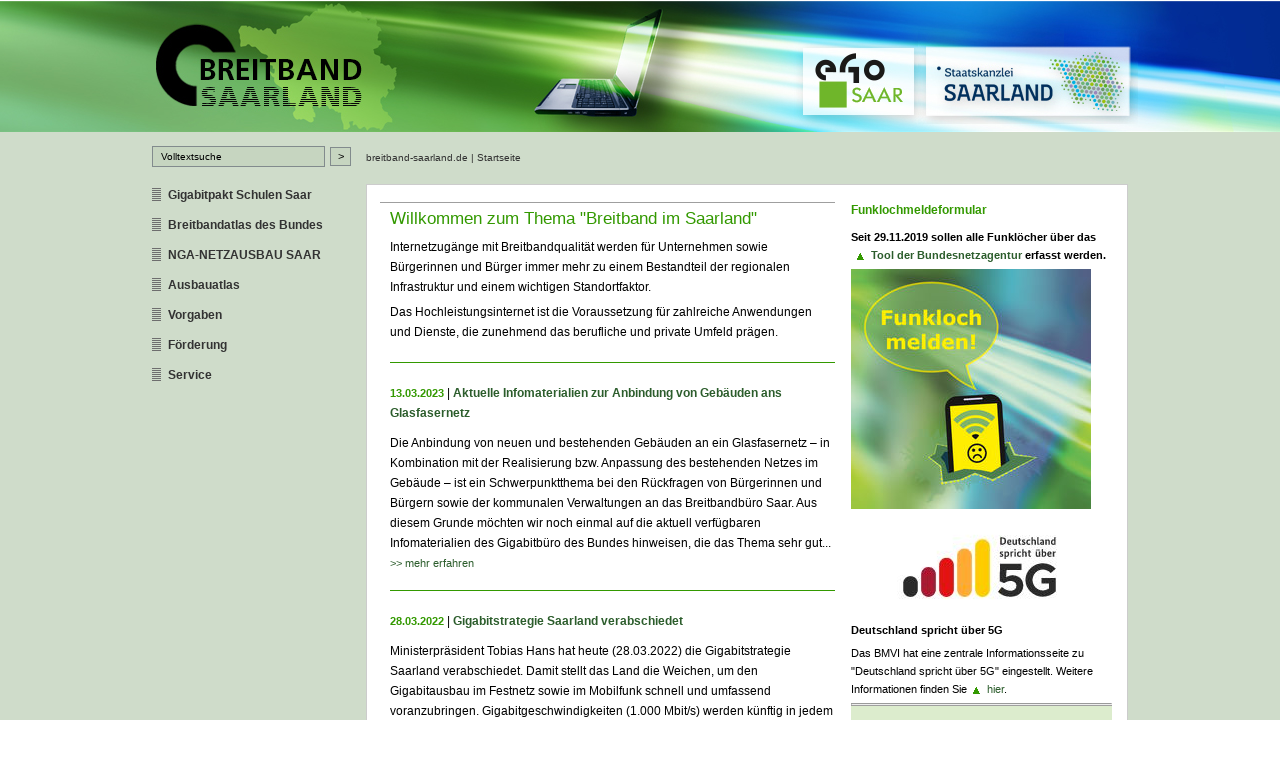

--- FILE ---
content_type: text/html; charset=utf-8
request_url: https://www.breitband-saarland.de/index.php?id=1&TV=696&tx_ttnews%5Bpointer%5D=2&cHash=942de451d8c64220da3ed76681b3f6ed
body_size: 6270
content:
<!DOCTYPE html
    PUBLIC "-//W3C//DTD XHTML 1.0 Transitional//EN"
    "http://www.w3.org/TR/xhtml1/DTD/xhtml1-transitional.dtd">
<html xml:lang="de-DE" lang="de-DE" xmlns="http://www.w3.org/1999/xhtml">
<head>

<meta http-equiv="Content-Type" content="text/html; charset=utf-8" />
<!-- 
	This website is powered by TYPO3 - inspiring people to share!
	TYPO3 is a free open source Content Management Framework initially created by Kasper Skaarhoj and licensed under GNU/GPL.
	TYPO3 is copyright 1998-2016 of Kasper Skaarhoj. Extensions are copyright of their respective owners.
	Information and contribution at http://typo3.org/
-->

<base href="https://www.breitband-saarland.de/" />


<meta name="generator" content="TYPO3 CMS" />
<meta name="robots" content="index,follow,noarchive" />
<meta name="creator" content="one4vision GmbH, http://www.one4vision.de" />
<meta name="copyright" content="www.breitband-saarland.de" />
<meta name="publisher" content="www.breitband-saarland.de" />
<meta name="author" content="www.breitband-saarland.de" />
<meta name="revisit" content="14 days" />
<meta name="description" content="Breitband-Saarland.de ist ein Angebot für BürgerInnen, saarländische Kommunen und Unternehmen, die im Saarland Breitbandinfrastruktur betreiben vom Ministerium für Wirtschaft und Wissenschaft und dem Zweckverband Elektronische Verwaltung (eGo-Saar)." />
<meta name="keywords" content="Breitbandlücken schließen,Telekommunikationsnetze, Kommunen,Breitbandversorgung im Saarland,Medienkompetenz,schnellen Internetzugang, Breitband-Ausschreibung,Ausschreibung,Zweckverband eGo-Saar,Ministerium für Wirtschaft und Wissenschaft, innovative Lösungen, Versorgungslücken,Breitbandförderung,Saarland,Deutschland,Onlinerland-Saar,www.zukunft-breitband.de" />
<meta name="date" content="2022-12-21" />


<link rel="stylesheet" type="text/css" href="/typo3temp/stylesheet_28d9f59523.css?1469708859" media="all" />
<link rel="stylesheet" type="text/css" href="/fileadmin/powermail_v6/powermail_v6.css?1469708850" media="all" />


<script src="//ajax.googleapis.com/ajax/libs/jquery/2.2.4/jquery.min.js" type="text/javascript"></script>
<script src="/typo3temp/javascript_fbd462c793.js?1469708862" type="text/javascript"></script>


<title>www.breitband-saarland.de &#124;&nbsp;Startseite</title><link rel="stylesheet" type="text/css" href="/fileadmin/system/style/style.css" media="screen" /><link rel="stylesheet" type="text/css" href="/fileadmin/system/style/news.css" title="CSS für Bildschirmdarstellung News" media="screen" /><meta name="google-site-verification" content="QAZfiYAgk3MAzMUi_Y5ihA_S03w2qCsyc6F7nHU-Uiw" /><style type="text/css">#Header{background-image: url("/fileadmin/system/lay/breitband-saarland.jpg");}</style><script>
jQuery(document).ready(function(){
jQuery(".powermail_label[title][title!='']").each(function(){
var infoText = jQuery(this).attr("title");
jQuery(this).append("<a style='display:inline-block;' href='#' onclick='return false;'><div class='icon icon_info'></div><dfn>" + infoText + "</dfn></a>");
});
});
</script>

<script type="text/javascript">
	/*<![CDATA[*/
<!--
function openPic(url, winName, winParams) {	//
			var theWindow = window.open(url, winName, winParams);
			if (theWindow)	{theWindow.focus();}
		}

// -->
	/*]]>*/
</script>
</head>
<body>

<div id="zweispalten">
  <div id="Header"><div id="Rahmen_top"><a class="homelink" title="zurück zur Startseite" target="_self" href="https://www.breitband-saarland.de">&nbsp;</a>
  <a class="egosaarlink" title="Zur Seite ego-Saar" target="_blank" href="https://www.ego-saar.de">&nbsp;</a>
  <a class="staatskanzleilink" title="Zur Seite Saarland/Staatskanzlei" target="_blank" href="https://www.saarland.de/staatskanzlei.htm">&nbsp;</a></div></div>

  <div id="contBGcolor">
    <div id="Rahmen">

      <div id="Content_Left">
        <div id="Suche">
        <form name="search" method="post" action="/index.php?id=61&no_cache=1&TV=696"><input type="text" name="tx_indexedsearch[sword]" class="searchfield" value="Volltextsuche" onFocus="this.value=''" /><input type="submit" class="submitbtn" name="tx_indexedsearch[submit_button]" value="&gt;" /><input type="hidden" name="tx_indexedsearch[type]" value="1"></form>
        </div>

        <div id="NavC">
        <ul><li><a href="/index.php?id=156&amp;TV=696" target="_self" title="Link zur Seite:Gigabitpakt Schulen Saar" class="aNavC">Gigabitpakt Schulen Saar</a></li><li><a href="/index.php?id=157&amp;TV=696" target="https://www.bmvi.de/DE/Themen/Digitales/Breitbandausbau/Breitbandatlas-Karte/sta" title="Link zur Seite:Breitbandatlas des Bundes" class="aNavC">Breitbandatlas des Bundes</a></li><li><a href="/index.php?id=116&amp;TV=696" target="_self" title="Link zur Seite:NGA-NETZAUSBAU SAAR" class="aNavC">NGA-NETZAUSBAU SAAR</a></li><li><a href="/index.php?id=123&amp;TV=696" target="_self" title="Link zur Seite:Ausbauatlas" class="aNavC">Ausbauatlas</a></li><li><a href="/index.php?id=127&amp;TV=696" target="_self" title="Link zur Seite:Vorgaben" class="aNavC">Vorgaben</a></li><li><a href="/index.php?id=128&amp;TV=696" target="_self" title="Link zur Seite:Förderung" class="aNavC">Förderung</a></li><li><a href="/index.php?id=129&amp;TV=696" target="_self" title="Link zur Seite:Service" class="aNavC">Service</a></li></ul>
        </div>
      </div>

      <div id="Content_Main">
        <div id="BreadCr">
        <a href="/index.php?id=1&amp;TV=696" target="_self" class="aBreadCr">breitband-saarland.de | Startseite</a>&nbsp;
        </div>

        <div id="ContentBorder">

          <div id="Content">
          <div id="c7" class="csc-default"><div class="header_border">&nbsp;</div><h1 class="csc-firstHeader">Willkommen zum Thema &quot;Breitband im Saarland&quot;</h1></div><div id="c66" class="csc-default"><div class="csc-textpic-text"><p>Internetzugänge mit Breitbandqualität werden für Unternehmen sowie Bürgerinnen und Bürger immer mehr zu einem Bestandteil der regionalen Infrastruktur und einem wichtigen Standortfaktor. </p>
<p>Das Hochleistungsinternet ist die Voraussetzung für zahlreiche Anwendungen und Dienste, die zunehmend das berufliche und private Umfeld prägen.</p></div></div><div id="c16" class="csc-default csc-space-before-20">
<div class="news-list-container">

	
			<div class="news-list-item">
			  <span class="news-list-date">13.03.2023</span> | <span class="newstitel"><a href="/index.php?id=66&amp;TV=696&amp;tx_ttnews%5Btt_news%5D=138&amp;cHash=0ff279744fceb34944c7fb293588b409" target="_self" title="zur Detailansicht&nbsp;Aktuelle Infomaterialien zur Anbindung von Gebäuden ans Glasfasernetz">Aktuelle Infomaterialien zur Anbindung von Gebäuden ans Glasfasernetz</a></span>
			  <a href="/index.php?id=66&amp;TV=696&amp;tx_ttnews%5Btt_news%5D=138&amp;cHash=0ff279744fceb34944c7fb293588b409" target="_self" title="zur Detailansicht&nbsp;Aktuelle Infomaterialien zur Anbindung von Gebäuden ans Glasfasernetz"></a>
			
			 <p>Die Anbindung von neuen und bestehenden Gebäuden an ein Glasfasernetz – in Kombination mit der Realisierung bzw. Anpassung des bestehenden Netzes im Gebäude – ist ein Schwerpunktthema bei den Rückfragen von Bürgerinnen und Bürgern sowie der kommunalen Verwaltungen an das Breitbandbüro Saar.
Aus diesem Grunde möchten wir noch einmal auf die aktuell verfügbaren Infomaterialien des Gigabitbüro des Bundes hinweisen, die das Thema sehr gut...<span class="news-list-morelink"><a href="/index.php?id=66&amp;TV=696&amp;tx_ttnews%5Btt_news%5D=138&amp;cHash=0ff279744fceb34944c7fb293588b409" target="_self" title="zur Detailansicht&nbsp;Aktuelle Infomaterialien zur Anbindung von Gebäuden ans Glasfasernetz">>> mehr erfahren</a></span></p>
			<!--<div class="news-list-category"> Kategorie: Bürger/Endverbraucher  </div>-->

<hr class="clearer" /></div>
		
			<div class="news-list-item">
			  <span class="news-list-date">28.03.2022</span> | <span class="newstitel"><a href="https://www.saarland.de/stk/DE/aktuelles/medieninfos/medieninfo/2022/Q1_2022/pm_2022-03-28-gigabitstrategie-saarland-verabschiedet.html" target="_blank" title="zur Detailansicht&nbsp;Gigabitstrategie Saarland verabschiedet">Gigabitstrategie Saarland verabschiedet</a></span>
			  <a href="https://www.saarland.de/stk/DE/aktuelles/medieninfos/medieninfo/2022/Q1_2022/pm_2022-03-28-gigabitstrategie-saarland-verabschiedet.html" target="_blank" title="zur Detailansicht&nbsp;Gigabitstrategie Saarland verabschiedet"></a>
			
			 <p>Ministerpräsident Tobias Hans hat heute (28.03.2022) die Gigabitstrategie Saarland verabschiedet. Damit stellt das Land die Weichen, um den Gigabitausbau im Festnetz sowie im Mobilfunk schnell und umfassend voranzubringen. Gigabitgeschwindigkeiten (1.000 Mbit/s) werden künftig in jedem saarländischen Ortsteil verfügbar sein.</p>
			<!--    -->

<hr class="clearer" /></div>
		
			<div class="news-list-item">
			  <span class="news-list-date">18.02.2022</span> | <span class="newstitel"><a href="https://www.saarland.de/stk/DE/aktuelles/medieninfos/medieninfo/2022/Q1_2022/pm_2022-02-18-saarland-buendnis-fuer-gigabitausbau.html" target="_blank" title="zur Detailansicht&nbsp;Ministerpräsident Hans schließt Saarland-Bündnis für Gigabitausbau">Ministerpräsident Hans schließt Saarland-Bündnis für Gigabitausbau</a></span>
			  <a href="https://www.saarland.de/stk/DE/aktuelles/medieninfos/medieninfo/2022/Q1_2022/pm_2022-02-18-saarland-buendnis-fuer-gigabitausbau.html" target="_blank" title="zur Detailansicht&nbsp;Ministerpräsident Hans schließt Saarland-Bündnis für Gigabitausbau"></a>
			
			 <p>Ministerpräsident Tobias Hans trat heute (18. Februar 2022) mit Spitzenvertretern der Telekommunikationswirtschaft und dem Präsidenten des Saarländischen Städte- und Gemeindetages zusammen, um den saarländischen Gigabitstrategieprozess mit der Unterzeichnung eines Memorandum of Understanding abzuschließen.</p>
			<!--    -->

<hr class="clearer" /></div>
		
			<div class="news-list-item">
			  <span class="news-list-date">03.02.2022</span> | <span class="newstitel"><a href="/index.php?id=66&amp;TV=696&amp;tx_ttnews%5Btt_news%5D=134&amp;cHash=1f14335c95828d2861869851820932fa" target="_self" title="zur Detailansicht&nbsp;5G-Echtzeit-Plan: Saarland bekommt das modernste 5G-Netz">5G-Echtzeit-Plan: Saarland bekommt das modernste 5G-Netz </a></span>
			  <a href="/index.php?id=66&amp;TV=696&amp;tx_ttnews%5Btt_news%5D=134&amp;cHash=1f14335c95828d2861869851820932fa" target="_self" title="zur Detailansicht&nbsp;5G-Echtzeit-Plan: Saarland bekommt das modernste 5G-Netz"></a>
			
			 <p>Das Saarland will Vorreiter für echtes 5G werden: Bis Ende 2023 sollen mindestens vier von fünf Anwohnern die modernste in Europa verfügbare 5G-Technik zuhause nutzen können.<span class="news-list-morelink"><a href="/index.php?id=66&amp;TV=696&amp;tx_ttnews%5Btt_news%5D=134&amp;cHash=1f14335c95828d2861869851820932fa" target="_self" title="zur Detailansicht&nbsp;5G-Echtzeit-Plan: Saarland bekommt das modernste 5G-Netz">>> mehr erfahren</a></span></p>
			<!--    -->

<hr class="clearer" /></div>
		
			<div class="news-list-item">
			  <span class="news-list-date">14.12.2021</span> | <span class="newstitel"><a href="https://www.saarland.de/stk/DE/aktuelles/medieninfos/medieninfo/2021/Q4_2021/pm_2021-12-14-gigabitstrategie.html" target="_blank" title="zur Detailansicht&nbsp;Ministerpräsident Hans stellt erstes Gigabit-Paket des Landes vor">Ministerpräsident Hans stellt erstes Gigabit-Paket des Landes vor</a></span>
			  <a href="https://www.saarland.de/stk/DE/aktuelles/medieninfos/medieninfo/2021/Q4_2021/pm_2021-12-14-gigabitstrategie.html" target="_blank" title="zur Detailansicht&nbsp;Ministerpräsident Hans stellt erstes Gigabit-Paket des Landes vor"></a>
			
			 <p>„Schnelles Saarland – Mit Lichtgeschwindigkeit zum Gigabitnetz“. Das ist der Titel einer neuen Broschüre der Staatskanzlei, die alles Wissenswerte zum Gigabitausbau enthält und in Kürze an die saarländischen Haushalte verteilt wird.</p>
			<!--    -->

<hr class="clearer" /></div>
		
	<br>
<div class="news-list-browse"><div class="showResultsWrap">Treffer 11 bis 15 von 89</div><div class="browseLinksWrap"><a href="/index.php?id=1&amp;TV=696&amp;cHash=1932612c0ef342cda8f1eb309df50432" target="_self">&lt;&lt; Erste</a>
<a href="/index.php?id=1&amp;TV=696&amp;tx_ttnews%5Bpointer%5D=1&amp;cHash=f07130c524e15eaa7183634895bb07bc" target="_self">&lt; Vorherige</a>
<a href="/index.php?id=1&amp;TV=696&amp;cHash=1932612c0ef342cda8f1eb309df50432" target="_self">1-5</a>
<a href="/index.php?id=1&amp;TV=696&amp;tx_ttnews%5Bpointer%5D=1&amp;cHash=f07130c524e15eaa7183634895bb07bc" target="_self">6-10</a>
<span class="activeLinkWrap">11-15</span>
<a href="/index.php?id=1&amp;TV=696&amp;tx_ttnews%5Bpointer%5D=3&amp;cHash=9be01ed96f06231dacb9687ef1604b7a" target="_self">16-20</a>
<a href="/index.php?id=1&amp;TV=696&amp;tx_ttnews%5Bpointer%5D=4&amp;cHash=6f3fa29e2283dc0e72e55806e6b0ab37" target="_self">21-25</a>
<a href="/index.php?id=1&amp;TV=696&amp;tx_ttnews%5Bpointer%5D=5&amp;cHash=9e28cb98ad58206337b2ff0fbe2e801d" target="_self">26-30</a>
<a href="/index.php?id=1&amp;TV=696&amp;tx_ttnews%5Bpointer%5D=6&amp;cHash=986f0cf04f2db34c74bc52c77ef869ef" target="_self">31-35</a>
<a href="/index.php?id=1&amp;TV=696&amp;tx_ttnews%5Bpointer%5D=7&amp;cHash=25c1c8a6ec345e9b2a0efbbf97798203" target="_self">36-40</a>
<a href="/index.php?id=1&amp;TV=696&amp;tx_ttnews%5Bpointer%5D=8&amp;cHash=a9053e5717f8dc67c74e73d1411812c0" target="_self">41-45</a>
<a href="/index.php?id=1&amp;TV=696&amp;tx_ttnews%5Bpointer%5D=9&amp;cHash=34534e1f948b306023ca769edf9b1716" target="_self">46-50</a>
<a href="/index.php?id=1&amp;TV=696&amp;tx_ttnews%5Bpointer%5D=3&amp;cHash=9be01ed96f06231dacb9687ef1604b7a" target="_self">Nächste &gt;</a>
<a href="/index.php?id=1&amp;TV=696&amp;tx_ttnews%5Bpointer%5D=17&amp;cHash=3ad4ffb79983eb9b5eae4cd77be05a96" target="_self">Letzte &gt;&gt;</a></div></div>
</div>
</div>
          </div>

          <div id="Content_Right">
          <div id="c380" class="csc-default"><div class="header_border">&nbsp;</div><h1 class="csc-firstHeader">Funklochmeldeformular</h1><p class="MsoNormal"><b>Seit 29.11.2019 sollen alle Funklöcher über das <a href="https://breitbandmessung.de/funkloecher-erfassen" target="_blank" class="external-link-new-window">Tool der Bundesnetzagentur</a> erfasst werden.</b></p></div><div id="c366" class="csc-default"><div class="csc-textpic csc-textpic-left csc-textpic-above"><div class="csc-textpic-imagewrap"><div class="csc-textpic-image csc-textpic-last"><a href="https://breitbandmessung.de/funkloecher-erfassen" target="_blank"><img src="/fileadmin/_processed_/csm_Saarland_Funkloch_melden_RZ_a2eb9cc6dd.jpg" width="240" height="240" alt="" border="0" /></a></div></div></div></div><div id="c379" class="csc-default"><div class="csc-textpic csc-textpic-center csc-textpic-above"><div class="csc-textpic-imagewrap"><div class="csc-textpic-center-outer"><div class="csc-textpic-center-inner"><div class="csc-textpic-image csc-textpic-last"><a href="https://www.deutschland-spricht-ueber-5g.de/" target="_blank"><img src="/fileadmin/user_upload/5G.JPG" width="185" height="92" alt="" border="0" /></a></div></div></div></div><div class="csc-textpic-text"><p><b>Deutschland spricht über 5G</b></p>
<p>Das BMVI hat eine zentrale Informationsseite zu &quot;Deutschland spricht über 5G&quot; eingestellt. Weitere Informationen finden Sie<a href="https://www.deutschland-spricht-ueber-5g.de/" target="_blank" class="external-link-new-window">hier</a>.</p>
<hr /></div></div></div><div class="boxR1"><div class="header_border">&nbsp;</div><h1>Landkreise, Gemeinden und Städte im Saarland</h1><div class="csc-textpic csc-textpic-left csc-textpic-above"><div class="csc-textpic-imagewrap"><div class="csc-textpic-image csc-textpic-last"><a href="/index.php?eID=tx_cms_showpic&amp;file=9&amp;md5=3dc21a36addc9416c4a65a084f73ce2c5c07dcdd&amp;parameters%5B0%5D=YTo0OntzOjU6IndpZHRoIjtzOjQ6IjEwMDAiO3M6NjoiaGVpZ2h0IjtzOjQ6IjYw&amp;parameters%5B1%5D=MG0iO3M6NzoiYm9keVRhZyI7czo0MToiPGJvZHkgc3R5bGU9Im1hcmdpbjowOyBi&amp;parameters%5B2%5D=YWNrZ3JvdW5kOiNmZmY7Ij4iO3M6NDoid3JhcCI7czozNzoiPGEgaHJlZj0iamF2&amp;parameters%5B3%5D=YXNjcmlwdDpjbG9zZSgpOyI%2BIHwgPC9hPiI7fQ%3D%3D" onclick="openPic('/index.php?eID=tx_cms_showpic&amp;file=9&amp;md5=3dc21a36addc9416c4a65a084f73ce2c5c07dcdd&amp;parameters%5B0%5D=YTo0OntzOjU6IndpZHRoIjtzOjQ6IjEwMDAiO3M6NjoiaGVpZ2h0IjtzOjQ6IjYw&amp;parameters%5B1%5D=MG0iO3M6NzoiYm9keVRhZyI7czo0MToiPGJvZHkgc3R5bGU9Im1hcmdpbjowOyBi&amp;parameters%5B2%5D=YWNrZ3JvdW5kOiNmZmY7Ij4iO3M6NDoid3JhcCI7czozNzoiPGEgaHJlZj0iamF2&amp;parameters%5B3%5D=YXNjcmlwdDpjbG9zZSgpOyI%2BIHwgPC9hPiI7fQ%3D%3D','thePicture','width=788,height=600,status=0,menubar=0'); return false;" target="thePicture" title="Landkreise und Gemeiden im Saarland"><img src="/fileadmin/_processed_/csm_saarland_fein-landkreise-hg_01_e877aea8c3.gif" width="240" height="183" alt="Landkreise und Gemeiden im Saarland" border="0" /></a></div></div></div></div><div id="c149" class="csc-default"><div class="header_border">&nbsp;</div><h3><a href="http://www.initiative-netzqualitaet.de/startseite" target="_blank">Messung ihres Internetanschlusses</a></h3><div class="csc-textpic csc-textpic-left csc-textpic-above"><div class="csc-textpic-imagewrap"><div class="csc-textpic-image csc-textpic-last"><a href="http://www.initiative-netzqualitaet.de/startseite" target="_blank"><img src="/fileadmin/_processed_/csm_Logo-Initiative_Netzqualitaet_2_c3596ad77d.gif" width="219" height="85" alt="" border="0" /></a></div></div><div class="csc-textpic-text"></div></div></div>
          </div>

          <div class="clearer">&nbsp;</div>
        </div>
      </div>
      <div class="clearer">&nbsp;</div>
    </div>
  </div>

  <div id="Footer">
    <div id="Rahmen_bottom">

      <div id="Footernav">
      &copy;&nbsp;2025&nbsp;www.breitband-saarland.de&nbsp;&#124;&nbsp;<a href="/index.php?id=139&amp;TV=696" target="_self" title="Link zur Seite:Breitbandbüro Saar" class="aFooter">Breitbandbüro Saar</a>&nbsp;&#124;&nbsp;<a href="/index.php?id=28&amp;TV=696" target="_blank" title="Link zur Seite:Zweckverband eGo-Saar - Elektronische Verwaltung im Saarland" class="aFooter">Zweckverband eGo-Saar - Elektronische Verwaltung im Saarland</a>
      </div>

      <div id="Footer_additional">
      <div class="FNavBox"><a href="/index.php?id=76&amp;TV=696" target="_self" class="aFNavBox" title="Link zur Seite: Sitemap">Sitemap</a><a href="https://www.breitband-saarland.de/index.php?id=1&amp;type=98&amp;TV=696&amp;tx_ttnews%5Bpointer%5D=2&amp;cHash=942de451d8c64220da3ed76681b3f6ed"  onfocus="blurLink(this);" onclick="window.open('https://www.breitband-saarland.de/index.php?id=1&amp;type=98&amp;TV=696&amp;tx_ttnews%5Bpointer%5D=2&amp;cHash=942de451d8c64220da3ed76681b3f6ed','print','resizable=yes,toolbar=no,scrollbars=yes,menubar=yes,width=600,height=500'); return false;" target="_blank" class = aFNavBox >Druckversion</a><a href="/index.php?id=1&amp;TV=1#Rahmen" target="_self" class="aFNavBox">Barrierefreie Ansicht</a></div><div class="FNavBox"><a href="/index.php?id=24&amp;TV=696" target="_self" title="Link zur Seite:Impressum" class="aFNavBox">Impressum</a><a href="/index.php?id=25&amp;TV=696" target="_self" title="Link zur Seite:Datenschutz" class="aFNavBox">Datenschutz</a></div><a class="wiwifooterlink" href="http://www.ego-saar.de" target="_blank" alt="Link zu www-ego-saar.de" title="Link zu www-ego-saar.de"><img src="/fileadmin/_processed_/csm_e-Go-Saar_19dc7a29b2.gif" width="112" height="40"   alt=""  border="0" /></a><a class="wiwifooterlink" href="http://www.saarland.de/staatskanzlei.htm" target="_blank" alt="Link zur Ministerpräsidentin und Staatskanzlei Saarland" title="Link zur Ministerpräsidentin und Staatskanzlei Saarland"><img src="/fileadmin/_processed_/csm_saarland_staatskanzlei_0d2bc43898.gif" width="130" height="40"   alt=""  border="0" /></a><a class="wiwifooterlink" href="http://www.saarland.de" target="_blank" alt="Link zu www.saarland.de" title="Link zu www.saarland.de"><img src="/fileadmin/_processed_/csm_Saarland_Wappen_d4e235e637.gif" width="47" height="56"   alt=""  border="0" /></a>
        <div class="clearer">&nbsp;</div>
      </div>

    </div>
  </div>

</div>

<!-- Piwik -->
<script type="text/javascript">
  var _paq = _paq || [];
  _paq.push(["trackPageView"]);
  _paq.push(["enableLinkTracking"]);

  (function() {
    var u=(("https:" == document.location.protocol) ? "https" : "http") + "://piwik.14v.de/";
    _paq.push(["setTrackerUrl", u+"piwik.php"]);
    _paq.push(["setSiteId", "220"]);
    var d=document, g=d.createElement("script"), s=d.getElementsByTagName("script")[0]; g.type="text/javascript";
    g.defer=true; g.async=true; g.src=u+"piwik.js"; s.parentNode.insertBefore(g,s);
  })();
</script>
<!-- End Piwik Code -->

<script src="/typo3conf/ext/powermail/Resources/Public/JavaScripts/Libraries/jquery.datetimepicker.min.js?1469708855" type="text/javascript"></script>
<script src="/typo3conf/ext/powermail/Resources/Public/JavaScripts/Libraries/parsley.min.js?1469708855" type="text/javascript"></script>
<script src="/typo3conf/ext/powermail/Resources/Public/JavaScripts/Powermail/Tabs.min.js?1469708855" type="text/javascript"></script>
<script src="/typo3conf/ext/powermail/Resources/Public/JavaScripts/Powermail/Form.min.js?1469708855" type="text/javascript"></script>


</body>
</html>

--- FILE ---
content_type: text/css
request_url: https://www.breitband-saarland.de/fileadmin/system/style/style.css
body_size: 2298
content:
@import url("rte.css");
@import url("plugins.css");
/* ------------------- GRUNDGERÜST ------------------- */
* {
  margin: 0;
  padding: 0;
}

body{
  font-family:Verdana, Arial, Helvetica, sans-serif;
  line-height: 20px;
  text-align: center;
}

#Header{
  width: 100%;
  height: 132px;
  background-image: url('../../user_upload/mandatenname/Headerbilder/bildwelt.jpg');
  background-repeat: no-repeat;
  background-position: top center;
  background-color: #cfdcca;

}

#Rahmen_top{
  width: 976px;
  margin: 0 auto;
  text-align: left;
}

a.homelink, a.homelink:link, a.homelink:visited, a.homelink:active, a.homelink:hover{
  display: block;
  width: 242px;
  height: 131px;
  text-decoration: none;
}

a.egosaarlink, a.egosaarlink:link, a.egosaarlink:visited, a.egosaarlink:active, a.egosaarlink:hover{
    display: block;
    height: 53px;
    text-decoration: none;
    width: 150px;
    margin-left: 631px;
    margin-top: -71px;
    position: relative; 
}

a.staatskanzleilink, a.staatskanzleilink:link, a.staatskanzleilink:visited, a.staatskanzleilink:active, a.staatskanzleilink:hover{
  display: block;
    height: 53px;
    margin-left: 810px;
    margin-top: -54px;
    position: relative;
    text-decoration: none;
    width: 165px;
}


#contBGcolor{
  width: 100%;
  background-color: #cfdcca;
}

#Rahmen{
  width: 976px;
  margin: 0 auto;
  text-align: left;
  margin: 0 auto 36px auto;
}

#Content_Left{
  width: 214px;
  float: left;
  display: inline;
}

#Suche{
  height: 37px;
  padding: 14px 0 0 0;
}

#Content_Main{
  width: 762px;
  float: left;
}

#BreadCr{
  height: 31px;
  padding: 21px 0 0 0;
  color: #333;
  font-size: 10px;
  line-height: 10px;
}

#ContentBorder{
  border: 1px solid #ccc;
  background-color: #FFF;
  padding: 17px 0px 0px 13px;
  line-height: 20px;
  font-size: 12px;
  margin-bottom:30px;
  padding:17px 0 20px 5px;

}


#Suche form{
  display:inline;
  padding:0;
  margin: 0;
}

#Suche .searchfield{
  font-size: 10px;
  line-height: 10px;
  font-weight: normal;
  border: 1px solid #828b8d;
  vertical-align:middle;
  width: 162px;
  color: #000000;
  padding: 4px 1px 4px 8px;
  background-color: #c6d5c0;
  margin: 0 5px 0 0;
}

#Suche .submitbtn{
  vertical-align: middle;
  border: 0 none;
  padding: 2px 0 3px 0;
  width: 21px;
  border: 1px solid #828b8d;
  color: #000000;
  background-color: #c6d5c0;
}

#NavC{
  font-family: Tahoma, Verdana, Arial, Helvetica;
  font-size: 11px;
  line-height: 25px;
}

#Content{
  min-height:350px;
  height:auto !important;
  height:350px;
  /*width: 452px;*/
  width:445px;
  float: left;
  margin: 0 16px 0 0;
  padding-left:18px


}

#einespalte #Content{
  width:722px;
  *width:700px;
}

#Content_Right{
  float: left;
  width: 261px;
  font-size:11px;
  line-height: 18px;
}

#einespalte #Content_Right{
  display: none;
}

.boxR1{
  border-top: 1px solid #9f9f9f;
  background-color: #dceccd;
  padding: 12px 9px 18px 9px;
  margin: 0 0 11px 0;
}

.boxR2{
  border-top: 1px solid #9f9f9f;
  background-color: #f6f6f6;
  padding: 12px 9px 18px 9px;
  margin: 0 0 11px 0;
}


#Footer{
  width: 100%;
  background-color: #404040;
  font-size: 11px;
  color: #b8b5b5;
  padding: 0 0 21px 0;
  margin: 0 0 10px 0;

}

#Footernav {
  border-bottom: 1px solid #FFF;
  margin: -35px 0 20px;
  padding-bottom: 10px;
  padding-top: 20px;
}
.FNavBox{
  width: 181px;
  border: 1px solid #6a6a6a;
  background-color: #333333;
  float: left;
  margin: 0 31px 0 0;  
  padding: 8px 9px 8px 9px;
}

#Rahmen_bottom{
  width: 976px;
  margin: 0 auto;
  text-align: left;
}

#Content ul, #Content ol, #Content_Right ul, #Content_Right ol {
  margin: 0 0 10px 20px;
  
}


#Content li, #Content_Right li{
  list-style-image:none;
list-style-position:outside;
list-style-type:square;
/*line-height: 18px;*/
}

#Content li ul li {
  list-style-image:none;
list-style-position:outside;
list-style-type:square;
/*color:#666;
 font-size:12px;*/
 margin: 0 0 0 20px;
  line-height: 18px;
}

#Content_Right

/* ----------------------- CONTENTNAVIGATION ------------------- */
#NavC ul{
  margin: 0;
  padding: 0;
  list-style-type:none;
}

#NavC ul li{
  display:block;
  margin:0 0 5px 0px;
  padding:0;
  width:200px;
}

.aNavC, a.aNavC:active, a.aNavC:visited, a.aNavC:link{
  display:block;
  height:100%;
  background-image:url(../lay/nav-icon.gif);
  background-position: 0 5px;
  background-repeat:no-repeat;
  color:#333333;
  font-size:12px;
  font-weight:bold;
  padding: 0px 0 0px 16px;
  text-decoration:none;
}

a.aNavC:hover{
  color:#000;
  text-decoration:none;
}

.aNavCActive, a.aNavCActive:active, a.aNavCActive:visited, a.aNavCActive:link {
  display:block;
  height:100%;
  background-image:url(../lay/nav-icon.gif);
  background-position: 0 1px;
  background-repeat:no-repeat;
  border-top: 1px solid #828b8d;
  color:#333333;
  background-color: #FFF;
  font-size:12px;
  font-weight:bold;
  padding: 0px 0 0px 16px;
  text-decoration:none;
  line-height: 18px;
}

#NavC ul li ul{
  margin: 0 0 0 0;
  padding: 0;
  list-style-type:none;
  background-color: #FFF;
}

#NavC ul li ul li{
  display:block;
  margin:0;
  padding:0;
  width:200px;
}

.aUNavC, a.aUNavC:active, a.aUNavC:visited, a.aUNavC:link {
  background-color: #FFF;
  color:#333333;
  display:block;
  font-size:11px;
  font-weight:normal;
  height:100%;
  padding: 0px 0 0px 16px;
  text-decoration:none;
  line-height: 18px;
}

.aUNavCActive, a.aUNavCActive:active, a.aUNavCActive:visited, a.aUNavCActive:link, a.aUNavC:hover {
  background-color: #FFF;
  color:#333333;
  display:block;
  font-size:11px;
  font-weight:normal;
  height:100%;
  padding: 0px 0 0px 16px;
  text-decoration:none;
  line-height: 18px;
}

#NavC ul li ul li ul{
  margin: 0 0 0 19px;
  padding: 0;
  list-style-type:none;
  width:218px;
  border-top:0 none;
}

#NavC ul li ul li ul li{
  display:block;
  margin:0;
  padding:0;
  width:218px;
}

.aUNav2C, a.aUNav2C:active, a.aUNav2C:visited, a.aUNav2C:link {
  color:#333333;
  display:block;
  font-size:11px;
  font-weight:normal;
  height:100%;
  padding: 3px 0 3px 3px;
  text-decoration:none;
  border-bottom: 1px solid #FFFFFF;
}

.aUNav2CActive, a.aUNav2CActive:active, a.aUNav2CActive:visited, a.aUNav2CActive:link, a.aUNav2C:hover {
  color:#333333;
  background-color:#FFFFFF;
  display:block;
  font-size:11px;
  font-weight:normal;
  height:100%;
  padding: 3px 0 3px 3px;
  text-decoration:none;
  border-bottom: 1px solid #FFFFFF;
}

#NavC ul li ul li ul li ul{
  margin: 0 0 0 13px;
  padding: 0;
  list-style-type:none;
  width:205px;
  border-top:0 none;
}

#NavC ul li ul li ul li ul li{
  display:block;
  margin:0;
  padding:0;
  width:205px;
}

.aUNav3C, a.aUNav3C:active, a.aUNav3C:visited, a.aUNav3C:link {
  color:#333333;
  display:block;
  font-size:10px;
  font-weight:normal;
  height:100%;
  padding: 3px 0 3px 3px;
  text-decoration:none;
  border-bottom: 1px solid #FFFFFF;
}

.aUNav3CActive, a.aUNav3CActive:active, a.aUNav3CActive:visited, a.aUNav3CActive:link, a.aUNav3C:hover {
  color:#333333;
  background-color:#FFFFFF;
  display:block;
  font-size:10px;
  font-weight:normal;
  height:100%;
  padding: 3px 0 3px 3px;
  text-decoration:none;
  border-bottom: 1px solid #FFFFFF;
}

/* ----------------------- METANAVIGATION ------------------- */
a.aNavP, a.aNavP:link, a.aNavP:active, a.aNavP:visited{
  color: #333;
  text-decoration:none;
}

a.aNavPActive, a.aNavPActive:link, a.aNavPActive:active, a.aNavPActive:visited, a.aNavP:hover {
  color: #333;
  text-decoration:none;
}

/* ----------------------- BREADCRUMB ------------------- */
a.aBreadCr, a.aBreadCr:link, a.aBreadCr:active, a.aBreadCr:visited{
  color:#333;
  font-size:10px;
  font-weight:normal;
  text-decoration:none;
}

a.aBreadCr:hover {
  text-decoration:underline;
}

/* ----------------------- Footer ------------------- */
a.aFooter, a.aFooter:link, a.aFooter:active, a.aFooter:visited{
  color:#b8b5b5;
  font-size:11px;
  font-weight:normal;
  text-decoration:none;
}

a.aFooter:hover {
  text-decoration:underline;
}

a.aFNavBox:link, a.aFNavBox:active, a.aFNavBox:visited{
  display: block;
  color: #b8b5b5;
  text-decoration: none;
}

a.aFNavBox:hover{
  color: #b8b5b5;
  text-decoration: underline;
}

/* ------------------------- FORMULARE --------------------------- */
input, select, textarea{
  font-family:Verdana, Arial, Helvetica, sans-serif;
	background-color: #EFEFEF;
	border: 1px solid #CBCBCB;
	color: #333333;
	font-size: 11px;
	padding: 2px;
}

legend{
	display: none;
}

fieldset, form{
	margin: 0;
	padding: 0;
	border: 0 none;
}

/* -------------------------- DIVERSES ---------------------------- */
.clearer{
  clear:both;
  display:block;
  font-size:0;
  height:0;
  line-height:0;
  visibility:hidden;
  width:0;
}

a img{
  outline: 0;
  border: 0 none;
}

.hide{
  position: absolute;
  left: -1000px;
  top: -1000px;
  width: 0;
  height: 0;
  overflow: hidden;
  display: inline;
}
/* -------------------------- sitemap-Menue ---------------------------- */

.csc-menu {
line-height:20px;
}
.csc-menu li {
list-style-type:square;
padding:0 0 5px 0;
}
.csc-menu a, .csc-menu a:link, .csc-menu a:active, .csc-menu a:visited {
color:#333;

font-weight:bold;
text-decoration:none;
}
.csc-menu a, .csc-menu a:hover {
color:#339900;

font-weight:bold;
text-decoration:underline;
}

#Footer_additional{
  text-align: right;
}

#Footer_additional .FNavBox{
  text-align: left;
}

.csc-linkToTop {

background-image:url(../lay/to_top.gif);
background-position:5px 50%;
background-repeat:no-repeat;
padding:0 0 0 18px;
font-size:11px;
color:#666;
}

/* -------------------------- footer ---------------------------- */
.wiwifooterlink {
padding:0 0 0 60px;
}

/* -------------------------- bildunterschriften---------------------------- */
.csc-textpic-caption{
color:#666;
 font-size:11px;
}





--- FILE ---
content_type: text/css
request_url: https://www.breitband-saarland.de/fileadmin/system/style/news.css
body_size: 704
content:
/* ---------------------- NEWS Single --------------------------*/
.news-single-item {}

.news-single-additional-info, .news-single-related, .news-single-files, .news-single-links{
margin:15px 0 15px 0;
font-weight:bold;
color:#339900;}

.news-single-rightbox h1{
color:#333;
font-weight:bold;
font-size:14px;
margin:2px 0 6px;}

.news-single-rightbox h2{
color:#333;
font-size:13px;
margin:2px 0 6px;}

.news-single-backlink {
font-size:11px;
text-decoration:underline;
margin:15px 0 15px 0;
}

.cl-right{
border:none;
height:1px;
background-color: #339900;
margin:20px 0 6px 0;}


.news-single-img {
float: right;
margin: 18px 0 0 35px;}


.news-single-item img {
border: 1px solid #999999;
}

.news-single-item img.spacer-gif {
border: none;
}
.news-single-imgcaption {
color: #666464;
    font-size: 10px;
    line-height: 14px;
    padding: 8px 0;
}

/* ---------------------- NEWS Latest --------------------------*/
.news-header-list-title{
padding:6px 0 6px 0;
}
.news-header-list-categories, .news-header-list-time {
display:none;}




/* ---------------------- NEWS LIST MITTE ---------------------------*/
.news-list-item {
padding:20px 0 10px 0;
border-top:1px solid #339900;
}


.news-list-date{

font-size:11px;
font-weight:bold;
color:#339900;

}

.news-list-morelink {
font-size:11px;
color:#339900;
/*padding-left:20px;*/
display: block;
}

.newstitel {

color:#339900;
font-size:12px;
font-weight:bold;
margin:2px 0 6px;


}
.news-list-item img {
border: 1px solid #999999;
    float: right;
    margin: 18px 0 0 20px;
    /*max-width:200px;*/
}

.news-list-item img.spacer-gif {
border: none;

}
.news-list-item p {
    margin: 10px 0 5px;
   
}

.news-list-browse {
border-top:1px solid #339900;
padding:20px 0 10px 0;
font-size:11px;

}
.showResultsWrap {
font-weight: bold;
color: #339900;}


.disabledLinkWrap, .activeLinkWrap,
a.disabledLinkWrap:hover, a.activeLinkWrap:hover,
a.disabledLinkWrap:link, a.activeLinkWrap:link,
a.disabledLinkWrap:active, a.activeLinkWrap:active,
a.disabledLinkWrap:visited, a.activeLinkWrap:visited{
padding:0 5px 0 5px;

}


/* ---------------------- NEWS LIST RECHTS --------------------------*/

--- FILE ---
content_type: text/css
request_url: https://www.breitband-saarland.de/fileadmin/system/style/rte.css
body_size: 998
content:
/* CSS Document */

.htmlarea-content-body {
	font-family: Verdana, Verdana, Arial;
	font-size: 12px;
	line-height:18px;
	color: #333;
}

/* -------------------------- TEXTE ---------------------------- */

.header_border{
border-top:1px solid #9F9F9F;
margin-left:-10px;
height:0px;
}

#Content_Right .header_border{
border:none;
}

#Content_Right h1, #Content_Right .csc-firstHeader {
	border-top:none;
	padding-top:0px;
	font-size: 12px;
	line-height: 16px;
	color: #339900;
	font-weight: bold;
	margin: 0px 0 10px 0;
}

.csc-firstHeader {
	
	padding-top:2px;	
	font-size: 17px;	
	line-height: 24px;
	color: #339900;
	font-weight: normal;
	margin: 2px 0 6px 0;
}

h1{	
	padding-top:2px;	
	font-size: 17px;	
	line-height: 24px;
	color: #339900;
	font-weight: normal;
	margin: 2px 0 64px 0;
}




h2{
	
	padding-top:2px;	
	font-size: 14px;	
	line-height: 18px;
	color: #0a59aa;
	font-weight: normal;
	margin: 2px 0 6px 0;
}

h3{
  	
	padding-top:2px;
	font-size: 11px;
	
	text-transform: uppercase;
  	Verdana, Arial, Helvetica, sans-serif;
  	color: #339900;
	font-weight: bold;
	margin: 2px 0 6px 0;
}

h4{
  	
  	
	padding-top:2px;
	font-size: 11px;
    	Verdana, Arial, Helvetica, sans-serif;
    	text-transform: uppercase;
    	
  	color: #0a59aa;
	font-weight: bold;
	margin: 2px 0 3px 0;
}
h5{
  	
	padding-top:2px;
	font-size: 11px;
  	Verdana, Arial, Helvetica, sans-serif;
  	text-transform: uppercase;   	
  	color: #333;
	font-weight: bold;
	margin: 2px 0 3px 0;
}

p {
	
	margin: 0 0 5px 0;
	
}

.teaser {
	font-weight: normal;
	color: #044d98;
}

/* -------------------------- LINKS ---------------------------- */
a:link, a:active, a:visited{
  color: #2c5d2c;
  text-decoration: none;
}

a:hover{
  text-decoration: underline;
  color: #339900;
}

.external-link, a.external-link:link, a.external-link:active, a.external-link:visited,
.external-link-new-window, a.external-link-new-window:link, a.external-link-new-window:active, a.external-link-new-window:visited,
.tx-abook-pi1-www a:link, .tx-abook-pi1-www a:active, .tx-abook-pi1-www a:visited {
  background-image:url(../lay/external_link.gif);
  background-repeat:no-repeat;
  background-position:5px;
  padding:0 0 0 20px;

}

.internal-link, a.internal-link:link, a.internal-link:active, a.internal-link:visited,
.internal-link-new-window, a.internal-link-new-window:link, a.internal-link-new-window:active, a.internal-link-new-window:visited,
.tx-abook-pi1-detaillink a:link, .tx-abook-pi1-detaillink a:active, .tx-abook-pi1-detaillink a:visited,
.tx-abook-pi1-backlink a:link, .tx-abook-pi1-backlink a:active, .tx-abook-pi1-backlink a:visited
{
  background-image:url(../lay/internal_link.gif);
  background-repeat:no-repeat;
  background-position:9px;
  padding:0 0 0 23px;

}

.mail, a.mail:active, a.mail:visited, a.mail:link,
.tx-abook-pi1-email a:link, .tx-abook-pi1-email a:visited, .tx-abook-pi1-email a:active {
  padding:0 0 0 10px;
  background-image:url(../lay/mail.gif);
  background-repeat:no-repeat;
  background-position:left;
  padding:0 0 0 20px;
}

.download, a.download:active, a.download:visited, a.download:link{
  background-image:url(../lay/download.gif);
  background-repeat:no-repeat;
  background-position:left;
  padding:0 0 0 10px;
}

/* -------------------------- TABELLEN ---------------------------- */

.contenttable td {
	padding: 3px;
	margin: 0;
}

TABLE.contenttable{
	margin: 0;
	padding: 0;
	font-family: Trebuchet MS, Verdana, Arial;
	width: 99%;
	vertical-align: text-top;
	font-size: 13px;
}
	
.TabelleHell {
	background-color: #F6F6F6;
}
	
.TabelleMittel{
	background-color: #E2E2E2;
}
	
.TabelleDunkel {
	background-color: #CACACA;
	font-weight: bold;
}

TD P{
	font-size: 13px;
	margin: 0;
}


--- FILE ---
content_type: text/css
request_url: https://www.breitband-saarland.de/fileadmin/system/style/plugins.css
body_size: 1075
content:
/* Powermail Buergeranfragen */
.powermail_form_1 label{
    float: left;
    width: 300px;
    font-weight:normal;
}

.powermail_form_1{
margin-top:20px;
}

.powermail_form_1 input:focus,
.powermail_form_1 textarea:focus{
background-color:#fff;
border-color:#339900;
}

.powermail_fieldset{
background-color: #f0f0f0;
padding: 10px;
}

.powermail_form_1 fieldset.powermail_fieldset input.powermail_submit{
    margin: 0 0 0 300px;
    cursor:pointer;
}

.powermail_form_1 fieldset.powermail_fieldset input.powermail_submit:hover{
background:#339900;
color:#fff;
}

.powermail_form_1 div.powermail_fieldwrap {
    margin: 0 0 10px;
}

.powermail_formconfirmation_back,
.powermail_formconfirmation_submit{
display:inline;
}

/* CSC MailForm */
#mailform{
margin:20px 0 0 0;
}

#mailform .csc-mailform-field{
    clear: both;
    margin: 0 0 5px;
}

#mailform .csc-mailform-field label{
    float: left;
    width: 300px;
}

#mailform .csc-mailform-field input,
#mailform .csc-mailform-field textarea{
width: 300px;
}

#mailform .csc-mailform-field input:focus,
#mailform .csc-mailform-field textarea:focus{
background-color:#fff;
border-color:#339900;
}

#mailform .csc-mailform-field input.csc-mailform-submit{
width:inherit;
}

#mailform .csc-mailform-field img,
#mailform .csc-mailform-field input.csc-mailform-submit{
margin-left:300px;
}

/* ------------------ powermail ------------------ */

fieldset.powermail_fieldset label{ width:120px; }
div.mandatory_js{ margin: 3px 0 15px 120px; }
fieldset.powermail_fieldset input.powermail_submit { margin:20px 0 10px 120px; }
div.countryzone { margin:10px 0 0 120px; }

fieldset.powermail_fieldset input.powermail_input,
fieldset.powermail_fieldset textarea.powermail_textarea{
  width:294px;
}

fieldset.powermail_fieldset select.powermail_select{
width:300px;
}

span.mandatory {
  color: maroon;
	font-weight: bold;
}

input.validation-failed, textarea.validation-failed {
/*  background-color: maroon; */
  border: 1px solid maroon;
}

div.mandatory_js {
  color: maroon;
  font-weight: bold;
  clear: both;
}

fieldset.powermail_fieldset {
  border:0px none;
  margin:0px;
}

fieldset.powermail_fieldset legend {
  display: none;
}

fieldset.powermail_fieldset label {
  clear:both;
  display:block;
  float:left;
  font-weight:normal;
  width: 300px;
}

fieldset.powermail_fieldset div.powermail_fieldwrap_radio input.powermail_radio {
  margin:5px 0;
}

div.powermail_fieldwrap {
  margin:10px 0;
}

fieldset.powermail_fieldset input.powermail_submit {
  font-weight:normal;
}

p.powermail_fieldwrap_checkbox_title, p.powermail_fieldwrap_radio_title {
  font-weight:bold;
  margin:0;
  padding:0;
}

.powermail_all_type_input {
  padding:3px 10px 3px 0;
}

/* ------------------ indexed_search ------------------ */

.tx-indexedsearch ul.browsebox{
	list-style-type: none;
	margin: 0px 0px 10px 0px!IMPORTANT;
	padding: 0px!IMPORTANT;
}

.tx-indexedsearch ul.browsebox li{
	display: inline;
	padding: 0px 5px 0px 0px;
}
.tx-indexedsearch-whatis{
color:#339900;
font-weight:bold;

padding: 15px 0px 5px 0px;


}

.tx-indexedsearch-browsebox{
font-size:11px;
color:#0A59AA;
padding: 5px 0px 15px 0px;
}

.tx-indexedsearch-form, .tx-indexedsearch-search-submit{
display:inline;
}

.tx-indexedsearch-descr p {
font-size:10px;
}


/* ------------------ dateilinks------------------ */
.filelinks{
	font-size:11px;
	color:#333;
	margin: 25px 0;
}

.filelinks .filelinkicon img {
border: 1px solid #999999;
}

.filelinks .zip .filelinkicon{
display:none;
}

.filelinks .zip .filelinkcontent:before{
content: "";
background-image: url("/typo3/gfx/fileicons/zip.gif");
width: 18px;
height: 16px;
display: block;
float: left;
margin: 0 20px 0 0;
}